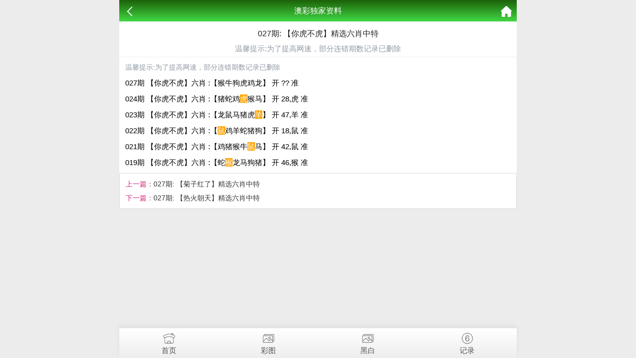

--- FILE ---
content_type: text/html; charset=utf-8
request_url: https://3youzi.com/k_content.aspx?id=1092&tid=76
body_size: 1381
content:
<!doctype html>
<html lang="en">
<head>
    <meta charset="utf-8">
    <title>027期: 【你虎不虎】精选六肖中特</title>
    <meta name="keywords" content="027期: 【你虎不虎】精选六肖中特" />
    <meta name="description" content="027期: 【你虎不虎】精选六肖中特" />
    <meta name="viewport" content="width=device-width, initial-scale=1.0, maximum-scale=1.0, minimum-scale=1.0, user-scalable=no, minimal-ui">
    <link rel="stylesheet" href="/css/style7/style.css" />
    <script src="/js/jquery-1.11.2.min.js"></script>
    <script src="/js/common.js"></script>
</head>
<body>
    <header>
        <span class="back" onclick="javascript:history.back(-1);"><img src="/css/style7/back.png" alt=""></span>
        <span class="list">澳彩独家资料</span>
        <a class="home" href="/"><img src="/css/style7/home.png" alt=""></a>
    </header>
    <section>
        <div class="warp">
            <div class="title">
                <h2>027期: 【你虎不虎】精选六肖中特</h2>
                <p style="color:#909AA4">温馨提示:为了提高网速，部分连错期数记录已删除</p>
            </div>
            <div class="content">
                <!--正文内容-->
                
		    <!--<p class="time">发表时间：2018-12-07 11:10:58</p>-->
            <p style="color:#909AA4">温馨提示:为了提高网速，部分连错期数记录已删除</p>
		    <div class="lower" style="font-size: 15px;">
		    <p>027期 【你虎不虎】六肖 :【猴牛狗虎鸡龙】 开 ?? 准</p><p></p><p></p><p>024期 【你虎不虎】六肖 :【猪蛇鸡<span style="background:orange;color:#fff">虎</span>猴马】 开 28,虎 准</p><p>023期 【你虎不虎】六肖 :【龙鼠马猪虎<span style="background:orange;color:#fff">羊</span>】 开 47,羊 准</p><p>022期 【你虎不虎】六肖 :【<span style="background:orange;color:#fff">鼠</span>鸡羊蛇猪狗】 开 18,鼠 准</p><p>021期 【你虎不虎】六肖 :【鸡猪猴牛<span style="background:orange;color:#fff">鼠</span>马】 开 42,鼠 准</p><p></p><p>019期 【你虎不虎】六肖 :【蛇<span style="background:orange;color:#fff">猴</span>龙马狗猪】 开 46,猴 准</p>		    <div class="lower" style="font-size: 15px;">
	 			
                <b>
                    
                </b>  
    			<p></p>    			<p></p>    		</div>
	    </div>
            </div>
            <div class="lpage">
                <p><span class="pstyle">上一篇：</span><a href="k_content.aspx?id=1093">027期: 【菊子红了】精选六肖中特</a></p>
                <p><span class="pstyle">下一篇：</span><a href="k_content.aspx?id=1091">027期: 【热火朝天】精选六肖中特</a></p>
            </div>
        </div>
    </section>
    <div style="height:65px"></div>
    <!--底部链接-->
    <div class="cgi-foot-links">
        <ul class="clearfix">
            <li><a href="/"><span class="cfl1"></span>首页</a></li>
            <li><a href="k_imageslist.aspx"><span class="cfl4"></span>彩图</a></li>
            <li><a href="k_imageslist2.aspx"><span class="cfl4"></span>黑白</a></li>
            <li><a href="https://kjkj123com-01011-amkj.606098.com"><span class="cfl3"></span>记录</a></li>
        </ul>
    </div>
<script defer src="https://static.cloudflareinsights.com/beacon.min.js/vcd15cbe7772f49c399c6a5babf22c1241717689176015" integrity="sha512-ZpsOmlRQV6y907TI0dKBHq9Md29nnaEIPlkf84rnaERnq6zvWvPUqr2ft8M1aS28oN72PdrCzSjY4U6VaAw1EQ==" data-cf-beacon='{"version":"2024.11.0","token":"20140cb27a76466aa965db298c7eaf84","r":1,"server_timing":{"name":{"cfCacheStatus":true,"cfEdge":true,"cfExtPri":true,"cfL4":true,"cfOrigin":true,"cfSpeedBrain":true},"location_startswith":null}}' crossorigin="anonymous"></script>
</body>
</html>